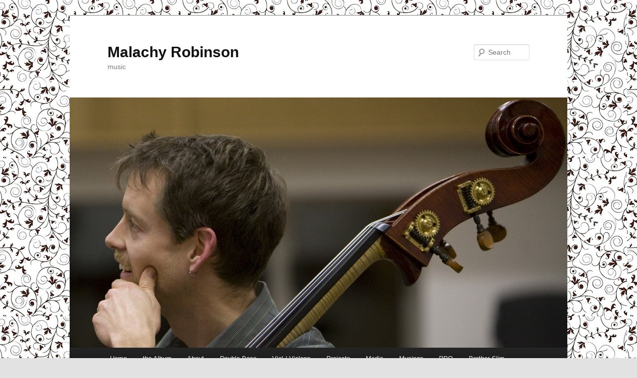

--- FILE ---
content_type: text/html; charset=UTF-8
request_url: https://malachyrobinson.com/baroque-saxophone/
body_size: 5431
content:
<!DOCTYPE html>
<!--[if IE 6]>
<html id="ie6" lang="en-GB">
<![endif]-->
<!--[if IE 7]>
<html id="ie7" lang="en-GB">
<![endif]-->
<!--[if IE 8]>
<html id="ie8" lang="en-GB">
<![endif]-->
<!--[if !(IE 6) & !(IE 7) & !(IE 8)]><!-->
<html lang="en-GB">
<!--<![endif]-->
<head>
<meta charset="UTF-8" />
<meta name="viewport" content="width=device-width" />
<title>
Baroque Saxophone | Malachy Robinson	</title>
<link rel="profile" href="https://gmpg.org/xfn/11" />
<link rel="stylesheet" type="text/css" media="all" href="https://malachyrobinson.com/wp-content/themes/twentyeleven/style.css?ver=20190507" />
<link rel="pingback" href="https://malachyrobinson.com/xmlrpc.php">
<!--[if lt IE 9]>
<script src="https://malachyrobinson.com/wp-content/themes/twentyeleven/js/html5.js?ver=3.7.0" type="text/javascript"></script>
<![endif]-->
<meta name='robots' content='max-image-preview:large' />
<link rel='dns-prefetch' href='//js.stripe.com' />
<link rel='dns-prefetch' href='//s.w.org' />
<link rel="alternate" type="application/rss+xml" title="Malachy Robinson &raquo; Feed" href="https://malachyrobinson.com/feed/" />
<link rel="alternate" type="application/rss+xml" title="Malachy Robinson &raquo; Comments Feed" href="https://malachyrobinson.com/comments/feed/" />
<link rel="alternate" type="application/rss+xml" title="Malachy Robinson &raquo; Baroque Saxophone Comments Feed" href="https://malachyrobinson.com/baroque-saxophone/feed/" />
		<script type="text/javascript">
			window._wpemojiSettings = {"baseUrl":"https:\/\/s.w.org\/images\/core\/emoji\/13.1.0\/72x72\/","ext":".png","svgUrl":"https:\/\/s.w.org\/images\/core\/emoji\/13.1.0\/svg\/","svgExt":".svg","source":{"concatemoji":"https:\/\/malachyrobinson.com\/wp-includes\/js\/wp-emoji-release.min.js?ver=5.8.12"}};
			!function(e,a,t){var n,r,o,i=a.createElement("canvas"),p=i.getContext&&i.getContext("2d");function s(e,t){var a=String.fromCharCode;p.clearRect(0,0,i.width,i.height),p.fillText(a.apply(this,e),0,0);e=i.toDataURL();return p.clearRect(0,0,i.width,i.height),p.fillText(a.apply(this,t),0,0),e===i.toDataURL()}function c(e){var t=a.createElement("script");t.src=e,t.defer=t.type="text/javascript",a.getElementsByTagName("head")[0].appendChild(t)}for(o=Array("flag","emoji"),t.supports={everything:!0,everythingExceptFlag:!0},r=0;r<o.length;r++)t.supports[o[r]]=function(e){if(!p||!p.fillText)return!1;switch(p.textBaseline="top",p.font="600 32px Arial",e){case"flag":return s([127987,65039,8205,9895,65039],[127987,65039,8203,9895,65039])?!1:!s([55356,56826,55356,56819],[55356,56826,8203,55356,56819])&&!s([55356,57332,56128,56423,56128,56418,56128,56421,56128,56430,56128,56423,56128,56447],[55356,57332,8203,56128,56423,8203,56128,56418,8203,56128,56421,8203,56128,56430,8203,56128,56423,8203,56128,56447]);case"emoji":return!s([10084,65039,8205,55357,56613],[10084,65039,8203,55357,56613])}return!1}(o[r]),t.supports.everything=t.supports.everything&&t.supports[o[r]],"flag"!==o[r]&&(t.supports.everythingExceptFlag=t.supports.everythingExceptFlag&&t.supports[o[r]]);t.supports.everythingExceptFlag=t.supports.everythingExceptFlag&&!t.supports.flag,t.DOMReady=!1,t.readyCallback=function(){t.DOMReady=!0},t.supports.everything||(n=function(){t.readyCallback()},a.addEventListener?(a.addEventListener("DOMContentLoaded",n,!1),e.addEventListener("load",n,!1)):(e.attachEvent("onload",n),a.attachEvent("onreadystatechange",function(){"complete"===a.readyState&&t.readyCallback()})),(n=t.source||{}).concatemoji?c(n.concatemoji):n.wpemoji&&n.twemoji&&(c(n.twemoji),c(n.wpemoji)))}(window,document,window._wpemojiSettings);
		</script>
		<style type="text/css">
img.wp-smiley,
img.emoji {
	display: inline !important;
	border: none !important;
	box-shadow: none !important;
	height: 1em !important;
	width: 1em !important;
	margin: 0 .07em !important;
	vertical-align: -0.1em !important;
	background: none !important;
	padding: 0 !important;
}
</style>
	<link rel='stylesheet' id='wp-block-library-css'  href='https://malachyrobinson.com/wp-includes/css/dist/block-library/style.min.css?ver=5.8.12' type='text/css' media='all' />
<style id='wp-block-library-theme-inline-css' type='text/css'>
#start-resizable-editor-section{display:none}.wp-block-audio figcaption{color:#555;font-size:13px;text-align:center}.is-dark-theme .wp-block-audio figcaption{color:hsla(0,0%,100%,.65)}.wp-block-code{font-family:Menlo,Consolas,monaco,monospace;color:#1e1e1e;padding:.8em 1em;border:1px solid #ddd;border-radius:4px}.wp-block-embed figcaption{color:#555;font-size:13px;text-align:center}.is-dark-theme .wp-block-embed figcaption{color:hsla(0,0%,100%,.65)}.blocks-gallery-caption{color:#555;font-size:13px;text-align:center}.is-dark-theme .blocks-gallery-caption{color:hsla(0,0%,100%,.65)}.wp-block-image figcaption{color:#555;font-size:13px;text-align:center}.is-dark-theme .wp-block-image figcaption{color:hsla(0,0%,100%,.65)}.wp-block-pullquote{border-top:4px solid;border-bottom:4px solid;margin-bottom:1.75em;color:currentColor}.wp-block-pullquote__citation,.wp-block-pullquote cite,.wp-block-pullquote footer{color:currentColor;text-transform:uppercase;font-size:.8125em;font-style:normal}.wp-block-quote{border-left:.25em solid;margin:0 0 1.75em;padding-left:1em}.wp-block-quote cite,.wp-block-quote footer{color:currentColor;font-size:.8125em;position:relative;font-style:normal}.wp-block-quote.has-text-align-right{border-left:none;border-right:.25em solid;padding-left:0;padding-right:1em}.wp-block-quote.has-text-align-center{border:none;padding-left:0}.wp-block-quote.is-large,.wp-block-quote.is-style-large{border:none}.wp-block-search .wp-block-search__label{font-weight:700}.wp-block-group.has-background{padding:1.25em 2.375em;margin-top:0;margin-bottom:0}.wp-block-separator{border:none;border-bottom:2px solid;margin-left:auto;margin-right:auto;opacity:.4}.wp-block-separator:not(.is-style-wide):not(.is-style-dots){width:100px}.wp-block-separator.has-background:not(.is-style-dots){border-bottom:none;height:1px}.wp-block-separator.has-background:not(.is-style-wide):not(.is-style-dots){height:2px}.wp-block-table thead{border-bottom:3px solid}.wp-block-table tfoot{border-top:3px solid}.wp-block-table td,.wp-block-table th{padding:.5em;border:1px solid;word-break:normal}.wp-block-table figcaption{color:#555;font-size:13px;text-align:center}.is-dark-theme .wp-block-table figcaption{color:hsla(0,0%,100%,.65)}.wp-block-video figcaption{color:#555;font-size:13px;text-align:center}.is-dark-theme .wp-block-video figcaption{color:hsla(0,0%,100%,.65)}.wp-block-template-part.has-background{padding:1.25em 2.375em;margin-top:0;margin-bottom:0}#end-resizable-editor-section{display:none}
</style>
<link rel='stylesheet' id='wpecpp-css'  href='https://malachyrobinson.com/wp-content/plugins/wp-ecommerce-paypal/assets/css/wpecpp.css?ver=1.8' type='text/css' media='all' />
<link rel='stylesheet' id='twentyeleven-block-style-css'  href='https://malachyrobinson.com/wp-content/themes/twentyeleven/blocks.css?ver=20190102' type='text/css' media='all' />
<link rel='stylesheet' id='mfgigcal_css-css'  href='https://malachyrobinson.com/wp-content/plugins/mf-gig-calendar/css/mf_gig_calendar.css?ver=5.8.12' type='text/css' media='all' />
<script type='text/javascript' src='https://malachyrobinson.com/wp-includes/js/jquery/jquery.min.js?ver=3.6.0' id='jquery-core-js'></script>
<script type='text/javascript' src='https://malachyrobinson.com/wp-includes/js/jquery/jquery-migrate.min.js?ver=3.3.2' id='jquery-migrate-js'></script>
<link rel="https://api.w.org/" href="https://malachyrobinson.com/wp-json/" /><link rel="alternate" type="application/json" href="https://malachyrobinson.com/wp-json/wp/v2/posts/137" /><link rel="EditURI" type="application/rsd+xml" title="RSD" href="https://malachyrobinson.com/xmlrpc.php?rsd" />
<link rel="wlwmanifest" type="application/wlwmanifest+xml" href="https://malachyrobinson.com/wp-includes/wlwmanifest.xml" /> 
<meta name="generator" content="WordPress 5.8.12" />
<link rel="canonical" href="https://malachyrobinson.com/baroque-saxophone/" />
<link rel='shortlink' href='https://malachyrobinson.com/?p=137' />
<link rel="alternate" type="application/json+oembed" href="https://malachyrobinson.com/wp-json/oembed/1.0/embed?url=https%3A%2F%2Fmalachyrobinson.com%2Fbaroque-saxophone%2F" />
<link rel="alternate" type="text/xml+oembed" href="https://malachyrobinson.com/wp-json/oembed/1.0/embed?url=https%3A%2F%2Fmalachyrobinson.com%2Fbaroque-saxophone%2F&#038;format=xml" />
<style type="text/css">.recentcomments a{display:inline !important;padding:0 !important;margin:0 !important;}</style><style type="text/css" id="custom-background-css">
body.custom-background { background-image: url("https://malachyrobinson.com/wp-content/uploads/2013/01/arabesquesBrown-copy.jpg"); background-position: left top; background-size: auto; background-repeat: repeat; background-attachment: scroll; }
</style>
	<link rel="icon" href="https://malachyrobinson.com/wp-content/uploads/2015/09/cropped-BellaCrop-32x32.jpg" sizes="32x32" />
<link rel="icon" href="https://malachyrobinson.com/wp-content/uploads/2015/09/cropped-BellaCrop-192x192.jpg" sizes="192x192" />
<link rel="apple-touch-icon" href="https://malachyrobinson.com/wp-content/uploads/2015/09/cropped-BellaCrop-180x180.jpg" />
<meta name="msapplication-TileImage" content="https://malachyrobinson.com/wp-content/uploads/2015/09/cropped-BellaCrop-270x270.jpg" />
</head>

<body class="post-template-default single single-post postid-137 single-format-standard custom-background wp-embed-responsive single-author singular two-column right-sidebar">
<div class="skip-link"><a class="assistive-text" href="#content">Skip to primary content</a></div><div id="page" class="hfeed">
	<header id="branding" role="banner">
			<hgroup>
				<h1 id="site-title"><span><a href="https://malachyrobinson.com/" rel="home">Malachy Robinson</a></span></h1>
				<h2 id="site-description">music</h2>
			</hgroup>

						<a href="https://malachyrobinson.com/">
									<img src="https://malachyrobinson.com/wp-content/uploads/2012/10/cropped-malachy1.jpg" width="1000" height="503" alt="Malachy Robinson" />
								</a>
			
									<form method="get" id="searchform" action="https://malachyrobinson.com/">
		<label for="s" class="assistive-text">Search</label>
		<input type="text" class="field" name="s" id="s" placeholder="Search" />
		<input type="submit" class="submit" name="submit" id="searchsubmit" value="Search" />
	</form>
			
			<nav id="access" role="navigation">
				<h3 class="assistive-text">Main menu</h3>
				<div class="menu"><ul>
<li ><a href="https://malachyrobinson.com/">Home</a></li><li class="page_item page-item-764"><a href="https://malachyrobinson.com/the-irish-double-bass/">the Album</a></li>
<li class="page_item page-item-18"><a href="https://malachyrobinson.com/about/">About</a></li>
<li class="page_item page-item-68"><a href="https://malachyrobinson.com/double-bass/">Double-Bass</a></li>
<li class="page_item page-item-84"><a href="https://malachyrobinson.com/viol/">Viol / Violone</a></li>
<li class="page_item page-item-318"><a href="https://malachyrobinson.com/projects/">Projects</a></li>
<li class="page_item page-item-157"><a href="https://malachyrobinson.com/media/">Media</a></li>
<li class="page_item page-item-37 current_page_parent"><a href="https://malachyrobinson.com/musings/">Musings</a></li>
<li class="page_item page-item-394"><a href="https://malachyrobinson.com/robinson-panoramic-quartet/">RPQ</a></li>
<li class="page_item page-item-554"><a href="https://malachyrobinson.com/brother_slim/">Brother Slim</a></li>
<li class="page_item page-item-147"><a href="https://malachyrobinson.com/contact/">Contact</a></li>
</ul></div>
			</nav><!-- #access -->
	</header><!-- #branding -->


	<div id="main">

		<div id="primary">
			<div id="content" role="main">

				
					<nav id="nav-single">
						<h3 class="assistive-text">Post navigation</h3>
						<span class="nav-previous"></span>
						<span class="nav-next"><a href="https://malachyrobinson.com/unicycle-for-health/" rel="next">Next <span class="meta-nav">&rarr;</span></a></span>
					</nav><!-- #nav-single -->

					
<article id="post-137" class="post-137 post type-post status-publish format-standard hentry category-uncategorized">
	<header class="entry-header">
		<h1 class="entry-title">Baroque Saxophone</h1>

				<div class="entry-meta">
			<span class="sep">Posted on </span><a href="https://malachyrobinson.com/baroque-saxophone/" rel="bookmark"><time class="entry-date" datetime="2012-10-10T16:22:58+01:00">10/10/2012</time></a><span class="by-author"> <span class="sep"> by </span> <span class="author vcard"><a class="url fn n" href="https://malachyrobinson.com/author/admin/" rel="author">Malachy</a></span></span>		</div><!-- .entry-meta -->
			</header><!-- .entry-header -->

	<div class="entry-content">
		<p>Today I began a project with two ICO string colleagues and a saxophonist, Cathal Roche. The setting is the age-related day hospital in Tallaght, and Ian Wilson is composing for the group a piece inspired by his meetings with staff and patients of the dementia unit. (This follows from a fantastic 2010 project in the stroke unit which resulted in a CD called <a href="http://www.cmc.ie/shop/cd_detail.cfm?itemID=3092" target="_blank">Bewitched</a>.) We played the first movement of it, and it was great. But first we played a bunch of stuff from the random gig folder, a lot of it baroque. The soprano sax instantly became a cornetto, almost precisely!</p>
<p>Curiously, I had a similar thought in the opposite direction when playing late-Beethoven with a period band (historical instruments). The classical bassoon in its highest register is a fabulous, raucous sound like a saxophone letting rip. When we hear these things played on modern instruments, the effect is much less extreme. It can be hard to do justice to the composer&#8217;s ideas when your (modern) instrument and technique make things easier than intended! The bassoon at the beginning of the Rite of Spring; the bass solo in Mahler 1. The objective of playing the written notes as well as possible doesn&#8217;t necessarily align with the objective of playing the music right. The music is not on the page, as any saxophone player will tell you.</p>
			</div><!-- .entry-content -->

	<footer class="entry-meta">
		This entry was posted in <a href="https://malachyrobinson.com/category/uncategorized/" rel="category tag">Uncategorized</a> by <a href="https://malachyrobinson.com/author/admin/">Malachy</a>. Bookmark the <a href="https://malachyrobinson.com/baroque-saxophone/" rel="bookmark">permalink</a>.
		
			</footer><!-- .entry-meta -->
</article><!-- #post-137 -->

						<div id="comments">
	
	
	
		<div id="respond" class="comment-respond">
		<h3 id="reply-title" class="comment-reply-title">Leave a Reply <small><a rel="nofollow" id="cancel-comment-reply-link" href="/baroque-saxophone/#respond" style="display:none;">Cancel reply</a></small></h3><form action="https://malachyrobinson.com/wp-comments-post.php" method="post" id="commentform" class="comment-form"><p class="comment-notes"><span id="email-notes">Your email address will not be published.</span> Required fields are marked <span class="required">*</span></p><p class="comment-form-comment"><label for="comment">Comment</label> <textarea id="comment" name="comment" cols="45" rows="8" maxlength="65525" required="required"></textarea></p><p class="comment-form-author"><label for="author">Name <span class="required">*</span></label> <input id="author" name="author" type="text" value="" size="30" maxlength="245" required='required' /></p>
<p class="comment-form-email"><label for="email">Email <span class="required">*</span></label> <input id="email" name="email" type="text" value="" size="30" maxlength="100" aria-describedby="email-notes" required='required' /></p>
<p class="comment-form-url"><label for="url">Website</label> <input id="url" name="url" type="text" value="" size="30" maxlength="200" /></p>
<p class="form-submit"><input name="submit" type="submit" id="submit" class="submit" value="Post Comment" /> <input type='hidden' name='comment_post_ID' value='137' id='comment_post_ID' />
<input type='hidden' name='comment_parent' id='comment_parent' value='0' />
</p><p style="display: none;"><input type="hidden" id="akismet_comment_nonce" name="akismet_comment_nonce" value="4261c34790" /></p><p style="display: none !important;"><label>&#916;<textarea name="ak_hp_textarea" cols="45" rows="8" maxlength="100"></textarea></label><input type="hidden" id="ak_js" name="ak_js" value="102"/><script>document.getElementById( "ak_js" ).setAttribute( "value", ( new Date() ).getTime() );</script></p></form>	</div><!-- #respond -->
	
</div><!-- #comments -->

				
			</div><!-- #content -->
		</div><!-- #primary -->


	</div><!-- #main -->

	<footer id="colophon" role="contentinfo">

			

			<div id="site-generator">
												<a href="https://en-gb.wordpress.org/" class="imprint" title="Semantic Personal Publishing Platform">
					Proudly powered by WordPress				</a>
			</div>
	</footer><!-- #colophon -->
</div><!-- #page -->

<!-- Google tag (gtag.js) -->
<script async src="https://www.googletagmanager.com/gtag/js?id=G-B09VLJNWFE"></script>
<script>
  window.dataLayer = window.dataLayer || [];
  function gtag(){dataLayer.push(arguments);}
  gtag('js', new Date());

  gtag('config', 'G-B09VLJNWFE');
</script>

<script type="text/javascript">

  var _gaq = _gaq || [];
  _gaq.push(['_setAccount', 'UA-36958937-1']);
  _gaq.push(['_trackPageview']);

  (function() {
    var ga = document.createElement('script'); ga.type = 'text/javascript'; ga.async = true;
    ga.src = ('https:' == document.location.protocol ? 'https://ssl' : 'http://www') + '.google-analytics.com/ga.js';
    var s = document.getElementsByTagName('script')[0]; s.parentNode.insertBefore(ga, s);
  })();

</script><script type='text/javascript' src='https://js.stripe.com/v3/' id='stripe-js-js'></script>
<script type='text/javascript' id='wpecpp-js-extra'>
/* <![CDATA[ */
var wpecpp = {"ajaxUrl":"https:\/\/malachyrobinson.com\/wp-admin\/admin-ajax.php","nonce":"d9d0c75095","opens":"2","cancel":"","return":""};
/* ]]> */
</script>
<script type='text/javascript' src='https://malachyrobinson.com/wp-content/plugins/wp-ecommerce-paypal/assets/js/wpecpp.js?ver=1.8' id='wpecpp-js'></script>
<script type='text/javascript' src='https://malachyrobinson.com/wp-includes/js/wp-embed.min.js?ver=5.8.12' id='wp-embed-js'></script>

</body>
</html>
